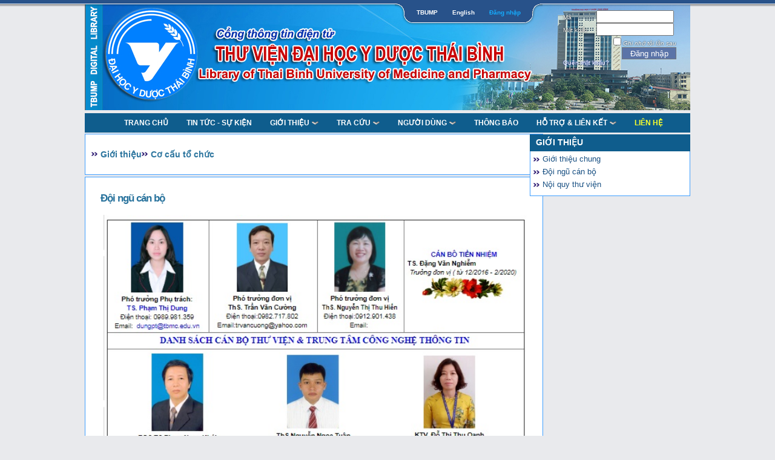

--- FILE ---
content_type: text/html; charset=utf-8
request_url: http://thuvien.tbump.edu.vn/ContentBrowser.aspx?amp%3Bamp%3Bamp%3Bamp%3Bamp%3Bamp%3Bamp%3Bamp%3Bamp%3Bamp%3Bamp%3Bamp%3Bamp%3Bamp%3Bamp%3Bamp%3Bcontentid=4062&amp%3Bamp%3Bamp%3Bamp%3Bamp%3Bamp%3Bamp%3Bamp%3Bcontentid=3058&amp%3Bamp%3Bamp%3Bamp%3Bamp%3Bamp%3Bamp%3Bcontentid=3060&amp%3Bamp%3Bamp%3Bamp%3Bamp%3Bamp%3Bcontentid=3062&amp%3Bamp%3Bamp%3Bamp%3Bamp%3Bcontentid=3060&amp%3Bamp%3Bamp%3Bamp%3Bcontentid=4065&amp%3Bamp%3Bamp%3Bcontentid=4065&amp%3Bamp%3Bcontentid=4065&amp%3Bcontentid=4065&catid=1400&contentid=12
body_size: 36029
content:

<!DOCTYPE html PUBLIC "-//W3C//DTD XHTML 1.0 Transitional//EN" "http://www.w3.org/TR/xhtml1/DTD/xhtml1-transitional.dtd">
<html xmlns="http://www.w3.org/1999/xhtml">
<head id="ctl00_Head1"><title>
	
        Thư Viện ĐH Y Dược Thái Bình
    
</title><link href="App_Themes/kipos.ico" rel="shortcut icon" type="image/x-icon" /><meta http-equiv="pragma" content="no-cache" /><meta content="MSHTML 6.00.6000.16640" name="GENERATOR" />
    <script src="js/jquery-1.7.1.min.js" type="text/javascript"></script>
    <script src="js/jsPopup.js" type="text/javascript"></script>

    

<link href="App_Themes/TBUMP/archive.css" type="text/css" rel="stylesheet" /><link href="App_Themes/TBUMP/boxes.css" type="text/css" rel="stylesheet" /><link href="App_Themes/TBUMP/ddlevelsmenu-base.css" type="text/css" rel="stylesheet" /><link href="App_Themes/TBUMP/ddlevelsmenu-sidebar.css" type="text/css" rel="stylesheet" /><link href="App_Themes/TBUMP/ddlevelsmenu-topbar.css" type="text/css" rel="stylesheet" /><link href="App_Themes/TBUMP/icon.css" type="text/css" rel="stylesheet" /><link href="App_Themes/TBUMP/jquery.tabs.css" type="text/css" rel="stylesheet" /><link href="App_Themes/TBUMP/main.css" type="text/css" rel="stylesheet" /><link href="App_Themes/TBUMP/menuaccordion.css" type="text/css" rel="stylesheet" /><link href="App_Themes/TBUMP/menubardropdown.css" type="text/css" rel="stylesheet" /><link href="App_Themes/TBUMP/menuflyout.css" type="text/css" rel="stylesheet" /><link href="App_Themes/TBUMP/menutree.css" type="text/css" rel="stylesheet" /><link href="App_Themes/TBUMP/WebParts.css" type="text/css" rel="stylesheet" /><link href="App_Themes/TBUMP/webwidget_scroller_amazon.css" type="text/css" rel="stylesheet" /><link href="App_Themes/TBUMP/XsltTemplates.css" type="text/css" rel="stylesheet" /><meta name="description" /><meta name="keywords" /><style type="text/css">
	.ctl00_WebPartZone0_0 { background-color:White;border-color:#CFD9DF;border-width:0px;border-style:Solid; }
	.ctl00_WebPartZone0_1 { background-color:White; }
	.ctl00_WebPartZone0_2 {  }
	.ctl00_BodyPlaceHolder_WebPartZone1_0 { background-color:White;border-color:#CFD9DF;border-width:0px;border-style:Solid; }
	.ctl00_BodyPlaceHolder_WebPartZone1_1 { background-color:White; }
	.ctl00_BodyPlaceHolder_WebPartZone1_2 {  }
	.ctl00_BodyPlaceHolder_WebPartZone2_0 { background-color:White;border-color:#CFD9DF;border-width:0px;border-style:Solid; }
	.ctl00_BodyPlaceHolder_WebPartZone2_1 { background-color:White; }
	.ctl00_BodyPlaceHolder_WebPartZone2_2 {  }

</style></head>
<body>
    <form name="aspnetForm" method="post" action="./ContentBrowser.aspx?amp%3bamp%3bamp%3bamp%3bamp%3bamp%3bamp%3bamp%3bamp%3bamp%3bamp%3bamp%3bamp%3bamp%3bamp%3bamp%3bcontentid=4062&amp;amp%3bamp%3bamp%3bamp%3bamp%3bamp%3bamp%3bamp%3bcontentid=3058&amp;amp%3bamp%3bamp%3bamp%3bamp%3bamp%3bamp%3bcontentid=3060&amp;amp%3bamp%3bamp%3bamp%3bamp%3bamp%3bcontentid=3062&amp;amp%3bamp%3bamp%3bamp%3bamp%3bcontentid=3060&amp;amp%3bamp%3bamp%3bamp%3bcontentid=4065&amp;amp%3bamp%3bamp%3bcontentid=4065&amp;amp%3bamp%3bcontentid=4065&amp;amp%3bcontentid=4065&amp;catid=1400&amp;contentid=12" onsubmit="javascript:return WebForm_OnSubmit();" id="aspnetForm">
<div>
<input type="hidden" name="__WPPS" id="__WPPS" value="s" />
<input type="hidden" name="__EVENTTARGET" id="__EVENTTARGET" value="" />
<input type="hidden" name="__EVENTARGUMENT" id="__EVENTARGUMENT" value="" />
<input type="hidden" name="__VIEWSTATE" id="__VIEWSTATE" value="/[base64]/[base64]/bW51aWQ9MTI0Jz5HaeG7m2kgdGhp4buHdSBjaHVuZzwvYT48L2xpPjxsaT48YSBocmVmPScvaW50cm9kdWN0aW9uLmFzcHg/[base64]/[base64]/[base64]/bW51aWQ9MTcnPkjhu5cgdHLhu6MgJiBsacOqbiBr4bq/[base64]/[base64]/[base64]/[base64]/QaWHNg3bSZ++kQqAjq2ZCyA==" />
</div>

<script type="text/javascript">
//<![CDATA[
var theForm = document.forms['aspnetForm'];
if (!theForm) {
    theForm = document.aspnetForm;
}
function __doPostBack(eventTarget, eventArgument) {
    if (!theForm.onsubmit || (theForm.onsubmit() != false)) {
        theForm.__EVENTTARGET.value = eventTarget;
        theForm.__EVENTARGUMENT.value = eventArgument;
        theForm.submit();
    }
}
//]]>
</script>


<script src="/WebResource.axd?d=QPU9NitVvkzGcrxGxVDIFml6d01zTeHTZj0bg8m93tJ8FZUA7bXqSsbxEDuc8XHstzQGlsCloXA0NLgSDI_y8cbh0TmscVClD6HM9BODot01&amp;t=638628476640000000" type="text/javascript"></script>


<script src="js/ddlevelsmenu.js" type="text/javascript"></script>
<script src="/ScriptResource.axd?d=zwIFxqYP6XAdMVThcICLUlEYvADNRPBKHzVCDv96mPjv8UaJFcHQ4zVtGfM2U9Hjvoh7iZbLtgLzpQUaS66YRXeGABJwk-ABBABuD9pIuNf8twYRT9oagoMwDksLDzJXdJvSzJ76VziOrxVEpAOwK1NOyGS1lEKTVY8XuIn7jQU1&amp;t=2750b2ff" type="text/javascript"></script>
<script src="/ScriptResource.axd?d=mRTU0gfBaNUDerM8fxYSQ3Z6cFxSjp_pyCeD9EqAg1FSUyz5ImJAIvy2g0wXIyn-MI_AQR86l9mRx_rpFYkJhWMw7uzbjCgc_gwtvBIHAsY27ywbdEBa1gm_gKFx95ZrtyGq1N3JnAxKF52FEZC3D4mXS9nR5SgArF10GwS3pksMhvT5o_J8TyOIgAe4PV3Z0&amp;t=2a9d95e3" type="text/javascript"></script>
<script type="text/javascript">
//<![CDATA[
if (typeof(Sys) === 'undefined') throw new Error('ASP.NET Ajax client-side framework failed to load.');
//]]>
</script>

<script src="/ScriptResource.axd?d=H8SRalWth-69wNNOWp2nLjmliEo2iy454EhvYK0skLY-bD6ZRY5-r5jYgSGxl8WPcpZWle_u2b_XvkQgmbKMoMMeAVKUg51YDecNGFkpwM_t1imQZ1iZHopURijorrXKDUOQvy89pEABprYZ4pUqKDE0lRBYffZ3kCPZC3UHuJjKCY07JuxrwcIBGwDH5OyJ0&amp;t=2a9d95e3" type="text/javascript"></script>
<script type="text/javascript">
//<![CDATA[
function WebForm_OnSubmit() {
if (typeof(ValidatorOnSubmit) == "function" && ValidatorOnSubmit() == false) return false;
return true;
}
//]]>
</script>

<div>

	<input type="hidden" name="__VIEWSTATEGENERATOR" id="__VIEWSTATEGENERATOR" value="97CBC780" />
	<input type="hidden" name="__EVENTVALIDATION" id="__EVENTVALIDATION" value="/wEdAAdnX2EHN2rRumAWEcXJIDxDIFjXJWDTKBvXotR7AP6OO806s16G3IFOul0goqWZQ+TxwWCQBTVGFAoV04BbDBXfqJUiH2q5/AFZuiZajLJJKgMhjfgY1ilelO9eiXlV1qTvp7qU4Pfi2BvPbI6oH0fEsFlKzKkaVNCTq54bLd+8I3GekjPuQU28caK//tx4DSI=" />
</div>
    <script src="js/wz_tooltip.js" type="text/javascript"></script>
    <script type="text/javascript">
//<![CDATA[
Sys.WebForms.PageRequestManager._initialize('ctl00$ScriptManager1', 'aspnetForm', [], [], [], 90, 'ctl00');
//]]>
</script>

    
    <div id="ctl00_divWpMan">
        


        <table width="100%" cellpadding="0" cellspacing="0" border="0">
            <tr>
                <td>
                    
                </td>
                <td>
                    
                </td>
            </tr>
        </table>
    </div>
    
    <div id="master-containter">



    <div class="banner">


        <div class="banner-top-tab">
            <ul class="tab-login">
                <li class="tab-left"></li>
                <li><a href="http://tbump.edu.vn/" style="color: White" target="_blank">TBUMP</a>
                </li>
                <li class="tab-sep"></li>
                <li><a href="">
                    <a id="ctl00_changeLanguage_link" href="javascript:__doPostBack(&#39;ctl00$changeLanguage_link&#39;,&#39;&#39;)" style="color:White;font-size:X-Small;">English</a></a> </li>
                <li class="tab-sep"></li>
                <li>
                    
                            <a href="UserRegistration.aspx?">Đăng nhập</a>

                </li>
                <li class="tab-right"></li>
            </ul>
        </div>

        <div id="banner-content">
            <div id="toplogin">
                
<!-- login form -->
<div id="ctl00_MiniUserLogin1_divLogin" class="mini-login">
    <table cellspacing="0" cellpadding="1" border="0" id="ctl00_MiniUserLogin1_Login1" style="border-collapse:collapse;">
	<tr>
		<td><table cellpadding="0" border="0" style="width:100%;">
			<tr>
				<td align="left" style="width:55px;"><label for="ctl00_MiniUserLogin1_Login1_UserName">Mã</label></td><td><input name="ctl00$MiniUserLogin1$Login1$UserName" type="text" id="ctl00_MiniUserLogin1_Login1_UserName" style="height:15px;width:120px;" /><span id="ctl00_MiniUserLogin1_Login1_UserNameRequired" title="User Name is required." style="color:Red;visibility:hidden;">*</span></td>
			</tr><tr>
				<td align="left" style="width:55px;"><label for="ctl00_MiniUserLogin1_Login1_Password">Mật khẩu</label></td><td><input name="ctl00$MiniUserLogin1$Login1$Password" type="password" id="ctl00_MiniUserLogin1_Login1_Password" style="height:15px;width:120px;" /><span id="ctl00_MiniUserLogin1_Login1_PasswordRequired" title="Password is required." style="color:Red;visibility:hidden;">*</span></td>
			</tr><tr>
				<td align="right" colspan="2" style="font-style:italic;"><input id="ctl00_MiniUserLogin1_Login1_RememberMe" type="checkbox" name="ctl00$MiniUserLogin1$Login1$RememberMe" /><label for="ctl00_MiniUserLogin1_Login1_RememberMe">Ghi nhớ tôi lần sau</label></td>
			</tr><tr>
				<td align="right" colspan="2"><input type="submit" name="ctl00$MiniUserLogin1$Login1$LoginButton" value="Đăng nhập" onclick="javascript:WebForm_DoPostBackWithOptions(new WebForm_PostBackOptions(&quot;ctl00$MiniUserLogin1$Login1$LoginButton&quot;, &quot;&quot;, true, &quot;ctl00$MiniUserLogin1$Login1&quot;, &quot;&quot;, false, false))" id="ctl00_MiniUserLogin1_Login1_LoginButton" style="background-color:#5B74A8;border-width:1px;border-style:Solid;height:20px;width:90px;" /></td>
			</tr>
		</table></td>
	</tr>
</table>
    <a id="ctl00_MiniUserLogin1_linkPasswordRecovery" href="javascript:__doPostBack(&#39;ctl00$MiniUserLogin1$linkPasswordRecovery&#39;,&#39;&#39;)">Quên mật khẩu?</a>
</div>
<!--UserInfo-->

<!--ChangePassword-->

<!--RecoveryPassword-->

<!-- / login form -->

            </div>
        </div>
    </div>

        <div id="menubar">
            <table cellspacing="0" cellpadding="0" border="0" id="ctl00_WebPartZone0" style="background-color:Transparent;height:100%;width:100%;">
	<tr>
		<td style="height:100%;"><table cellspacing="0" cellpadding="0" border="0" style="width:100%;height:100%;">
			<tr>
				<td><table class="ctl00_WebPartZone0_1" cellspacing="0" cellpadding="2" border="0" style="width:100%;">
					<tr>
						<td class="NoPaddingAndTransparent" cellspacing="0" cellpadding="0" style="background-color:White;border-color:#81AAF2;border-width:0px;border-style:Solid;width:100%;border-collapse:collapse;padding:5px;"><div id="MenubarDropdown1" class="mattblackmenu" style="display: block;"><ul><li><a  class="menuitem" href='http://thuvien.tbump.edu.vn/'>TRANG CHỦ</a></li><li><a  class="menuitem" href='/news.aspx?mnuid=2810'>Tin tức - Sự kiện</a></li><li><a rel="rel12" href='/contentnavigator.aspx?catid=1000'>Giới thiệu</a></li><div class="ddsubmenustyle" style="z-index: 2000; left: 0px; top: 0px; visibility: hidden;"><ul id="rel12" style="visibility: hidden;"><li><a href='/introduction.aspx?mnuid=124'>Giới thiệu chung</a></li><li><a href='/introduction.aspx?mnuid=121'>Tổ chức nhân sự</a></li><li><a href='/introduction.aspx?mnuid=123'>Nội quy thư viện</a></li></ul></div><li><a rel="rel124" href='/opac/default.aspx?mnuid=14'>TRA CỨU</a></li><div class="ddsubmenustyle" style="z-index: 2000; left: 0px; top: 0px; visibility: hidden;"><ul id="rel124" style="visibility: hidden;"><li><a href='http://117.6.3.6/vilasweb'>Tài liệu in</a></li><li><a href='/opac/default.aspx?mnuid=142'>Tài liệu số</a></li></ul></div><li><a rel="rel121" href='/userregistration.aspx?mnuid=15'>NGƯỜI DÙNG</a></li><div class="ddsubmenustyle" style="z-index: 2000; left: 0px; top: 0px; visibility: hidden;"><ul id="rel121" style="visibility: hidden;"><li><a href='/userregistration.aspx?mnuid=151'>Đăng nhập</a></li><li><a href='/patron/default.aspx?mnuid=152'> Thông tin độc giả</a></li></ul></div><li><a  class="menuitem" href='/news.aspx?mnuid=19'>Thông báo</a></li><li><a rel="rel14" href='/introduction.aspx?mnuid=17'>Hỗ trợ & liên kết</a></li><div class="ddsubmenustyle" style="z-index: 2000; left: 0px; top: 0px; visibility: hidden;"><ul id="rel14" style="visibility: hidden;"><li><a href='/sendrequest.aspx?mnuid=171'>Gửi yêu cầu</a></li><li><a href='/introduction.aspx?mnuid=172'>Hướng dẫn tra cứu</a></li></ul></div><li><a  class="menuitem" style="color: #f7fe2e" href='/introduction.aspx?mnuid=18'>Liên Hệ</a></li></ul></div>

</td>
					</tr>
				</table></td>
			</tr><tr>
				<td style="padding:0;height:100%;"></td>
			</tr>
		</table></td>
	</tr>
</table>
        </div>

        <div id="main-container">
            
        <div id="news-left">
	       <table cellspacing="0" cellpadding="0" border="0" id="ctl00_BodyPlaceHolder_WebPartZone1" style="background-color:Transparent;height:100%;width:100%;">
	<tr>
		<td style="height:100%;"><table cellspacing="0" cellpadding="0" border="0" style="width:100%;height:100%;">
			<tr>
				<td><table class="ctl00_BodyPlaceHolder_WebPartZone1_1" cellspacing="0" cellpadding="2" border="0" style="width:100%;">
					<tr>
						<td class="NoPaddingAndTransparent" cellspacing="0" cellpadding="0" style="background-color:White;border-color:#81AAF2;border-width:0px;border-style:Solid;width:100%;border-collapse:collapse;padding:5px;"><div id="default-box"><div class="t"><div class="t"><div class="t"></div></div></div><div class="m"><div class="clearfix">
<span class='icon-navigator-start navigator-text'><a href='contentnavigator.aspx?amp;amp;amp;amp;amp;amp;amp;amp;amp;amp;amp;amp;amp;amp;amp;amp;contentid=4062&amp;amp;amp;amp;amp;amp;amp;amp;contentid=3058&amp;amp;amp;amp;amp;amp;amp;contentid=3060&amp;amp;amp;amp;amp;amp;contentid=3062&amp;amp;amp;amp;amp;contentid=3060&amp;amp;amp;amp;contentid=4065&amp;amp;amp;contentid=4065&amp;amp;contentid=4065&amp;contentid=4065&catid=1000'>Giới thiệu</a></span><span class='icon-navigator-separator navigator-text'><a href='contentnavigator.aspx?amp;amp;amp;amp;amp;amp;amp;amp;amp;amp;amp;amp;amp;amp;amp;amp;contentid=4062&amp;amp;amp;amp;amp;amp;amp;amp;contentid=3058&amp;amp;amp;amp;amp;amp;amp;contentid=3060&amp;amp;amp;amp;amp;amp;contentid=3062&amp;amp;amp;amp;amp;contentid=3060&amp;amp;amp;amp;contentid=4065&amp;amp;amp;contentid=4065&amp;amp;contentid=4065&amp;contentid=4065&catid=1300'>Cơ cấu tổ chức</a></span>
</div><div class="clr"></div></div><div class="b"><div class="b"><div class="b"></div></div></div></div>
<br style="line-height:3px" />
<div id="default-box"><div class="t"><div class="t"><div class="t"></div></div></div><div class="m"><div class="clearfix">
<div class="content-container"><div class="content-title">Đội ngũ cán bộ</div><div class="content-body"><p style="text-align:center"><img alt="" src="http://thuvien.tbump.edu.vn/KIPOSDATA0/KIPOSSysWebFiles/images/anh.jpg" style="height:779px; width:700px" /></p>
</div></div>
</div><div class="clr"></div></div><div class="b"><div class="b"><div class="b"></div></div></div></div>
<br style="line-height:3px" />
<div id="default-box"><div class="t"><div class="t"><div class="t"></div></div></div><div class="m"><div class="clearfix">

</div><div class="clr"></div></div><div class="b"><div class="b"><div class="b"></div></div></div></div>
                            

</td>
					</tr>
				</table></td>
			</tr><tr>
				<td><table class="ctl00_BodyPlaceHolder_WebPartZone1_1" cellspacing="0" cellpadding="2" border="0" style="width:100%;">
					<tr>
						<td class="NoPaddingAndTransparent" cellspacing="0" cellpadding="0" style="background-color:White;border-color:#81AAF2;border-width:0px;border-style:Solid;width:100%;border-collapse:collapse;padding:5px;"><div id="hdc-element-box"><div class="t"><div class="t"><div class="t"></div></div></div><div class="m"><div class="clearfix">
<span class='icon-navigator-start navigator-text'><a href='contentnavigator.aspx?amp;amp;amp;amp;amp;amp;amp;amp;amp;amp;amp;amp;amp;amp;amp;amp;contentid=4062&amp;amp;amp;amp;amp;amp;amp;amp;contentid=3058&amp;amp;amp;amp;amp;amp;amp;contentid=3060&amp;amp;amp;amp;amp;amp;contentid=3062&amp;amp;amp;amp;amp;contentid=3060&amp;amp;amp;amp;contentid=4065&amp;amp;amp;contentid=4065&amp;amp;contentid=4065&amp;contentid=4065&catid=1000'>Giới thiệu</a></span><span class='icon-navigator-separator navigator-text'><a href='contentnavigator.aspx?amp;amp;amp;amp;amp;amp;amp;amp;amp;amp;amp;amp;amp;amp;amp;amp;contentid=4062&amp;amp;amp;amp;amp;amp;amp;amp;contentid=3058&amp;amp;amp;amp;amp;amp;amp;contentid=3060&amp;amp;amp;amp;amp;amp;contentid=3062&amp;amp;amp;amp;amp;contentid=3060&amp;amp;amp;amp;contentid=4065&amp;amp;amp;contentid=4065&amp;amp;contentid=4065&amp;contentid=4065&catid=1300'>Cơ cấu tổ chức</a></span>
</div><div class="clr"></div></div><div class="b"><div class="b"><div class="b"></div></div></div></div>
<br style="line-height:3px" />
<div id="hdc-element-box"><div class="t"><div class="t"><div class="t"></div></div></div><div class="m"><div class="clearfix">
<div class="content-container"><div class="content-title">Đội ngũ cán bộ</div><div class="content-body"><p style="text-align:center"><img alt="" src="http://thuvien.tbump.edu.vn/KIPOSDATA0/KIPOSSysWebFiles/images/anh.jpg" style="height:779px; width:700px" /></p>
</div></div>
</div><div class="clr"></div></div><div class="b"><div class="b"><div class="b"></div></div></div></div>
<br style="line-height:3px" />
<div id="hdc-element-box"><div class="t"><div class="t"><div class="t"></div></div></div><div class="m"><div class="clearfix">

</div><div class="clr"></div></div><div class="b"><div class="b"><div class="b"></div></div></div></div>
                            

</td>
					</tr>
				</table></td>
			</tr><tr>
				<td style="padding:0;height:100%;"></td>
			</tr>
		</table></td>
	</tr>
</table>
       </div>
        <div id="news-right">
	       <table cellspacing="0" cellpadding="0" border="0" id="ctl00_BodyPlaceHolder_WebPartZone2" style="background-color:Transparent;height:100%;width:100%;">
	<tr>
		<td style="height:100%;"><table cellspacing="0" cellpadding="0" border="0" style="width:100%;height:100%;">
			<tr>
				<td><table class="ctl00_BodyPlaceHolder_WebPartZone2_1" cellspacing="0" cellpadding="2" border="0" style="width:100%;">
					<tr>
						<td class="NoPaddingAndTransparent" cellspacing="0" cellpadding="0" style="background-color:White;border-color:#81AAF2;border-width:0px;border-style:Solid;width:100%;border-collapse:collapse;padding:5px;"><div id="default-title-box"><div class="t"><div class="t"><div class="t"></div></div></div><div class="title"><a href="contentnavigator.aspx?catid=1000">Giới thiệu</a></div><div class="m"><div class="clearfix">
<div class="content-list-folder"><span class="icon-point"><A class="title" href="http://thuvien.tbump.edu.vn/ContentBrowser.aspx?amp%3Bamp%3Bamp%3Bamp%3Bamp%3Bamp%3Bamp%3Bamp%3Bamp%3Bamp%3Bamp%3Bamp%3Bamp%3Bamp%3Bamp%3Bamp%3Bamp%3Bamp%3Bamp%3Bamp%3Bamp%3Bcontentid=3058&amp;amp%3Bamp%3Bamp%3Bcontentid=4062&amp;amp%3Bamp%3Bcontentid=3061&amp;amp%3Bcontentid=3059&amp;catid=1300&amp;contentid=7">Giới thiệu chung</A></span></div><div class="content-list-folder"><span class="icon-point"><A class="title" href="http://thuvien.tbump.edu.vn/ContentBrowser.aspx?amp%3Bamp%3Bamp%3Bamp%3Bamp%3Bamp%3Bamp%3Bamp%3Bamp%3Bamp%3Bamp%3Bamp%3Bamp%3Bamp%3Bamp%3Bamp%3Bamp%3Bamp%3Bamp%3Bamp%3Bamp%3Bcontentid=3058&amp;amp%3Bamp%3Bamp%3Bcontentid=4062&amp;amp%3Bamp%3Bcontentid=3061&amp;amp%3Bcontentid=3059&amp;catid=1300&amp;contentid=12">Đội ngũ cán bộ</A></span></div><div class="content-list-folder"><span class="icon-point"><A class="title" href="http://thuvien.tbump.edu.vn/ContentBrowser.aspx?amp%3Bamp%3Bamp%3Bamp%3Bamp%3Bamp%3Bamp%3Bamp%3Bamp%3Bamp%3Bamp%3Bamp%3Bamp%3Bamp%3Bamp%3Bamp%3Bamp%3Bamp%3Bamp%3Bamp%3Bamp%3Bcontentid=3058&amp;amp%3Bamp%3Bamp%3Bcontentid=4062&amp;amp%3Bamp%3Bcontentid=3061&amp;amp%3Bcontentid=3059&amp;catid=1300&amp;contentid=9">Nội quy thư viện</A></span></div>
</div><div class="clr"></div></div><div class="b"><div class="b"><div class="b"></div></div></div></div>
</td>
					</tr>
				</table></td>
			</tr><tr>
				<td style="padding:0;height:100%;"></td>
			</tr>
		</table></td>
	</tr>
</table>
        </div>

            <div class="clear"></div>
        </div>
        <div id="footer">
            <div class="w-footer">
                <div id="bottom-logo">
                    <a href="http://thuvien.ntu.edu.vn" target="_blank"></a>
                </div>
                <div id="org-info">
                    <ul>
                        <li>
                            THƯ VIỆN ĐẠI HỌC Y DƯỢC THÁI BÌNH</li>
                        <li>
                            Địa chỉ: 373 Lý Bôn, TP. Thái Bình, tỉnh Thái Bình</li>
                        <li>
                            Điện thoại: 036. 3 643 795</li>
                        <li>
                            Email:thuviendhydtb@gmail.com</li>
                    </ul>
                </div>
                <div id="website-info">
                    
    <ul>
        <li> Hôm nay:22 Tháng Giêng 2026</li>
        <li>Người dùng online: 246</li>
        <li> Tháng này :246514</li>
        <li>Tổng lượt truy cập:9301804</li>
    </ul>


                </div>
                <div id="kipos-logo">
                    <a href="http://www.hiendai.com.vn" target="_blank" onmouseover="Tip('Power by ®KIPOS 3.5',FONTCOLOR, '#FFFFFF',BGCOLOR , '#28528A', HEIGHT,10, WIDTH, 150)"
                        onmouseout="UnTip()">
                    </a>
                </div>
            </div>
        </div>
    </div>
    
<script type="text/javascript">
//<![CDATA[
var Page_Validators =  new Array(document.getElementById("ctl00_MiniUserLogin1_Login1_UserNameRequired"), document.getElementById("ctl00_MiniUserLogin1_Login1_PasswordRequired"));
//]]>
</script>

<script type="text/javascript">
//<![CDATA[
var ctl00_MiniUserLogin1_Login1_UserNameRequired = document.all ? document.all["ctl00_MiniUserLogin1_Login1_UserNameRequired"] : document.getElementById("ctl00_MiniUserLogin1_Login1_UserNameRequired");
ctl00_MiniUserLogin1_Login1_UserNameRequired.controltovalidate = "ctl00_MiniUserLogin1_Login1_UserName";
ctl00_MiniUserLogin1_Login1_UserNameRequired.errormessage = "User Name is required.";
ctl00_MiniUserLogin1_Login1_UserNameRequired.validationGroup = "ctl00$MiniUserLogin1$Login1";
ctl00_MiniUserLogin1_Login1_UserNameRequired.evaluationfunction = "RequiredFieldValidatorEvaluateIsValid";
ctl00_MiniUserLogin1_Login1_UserNameRequired.initialvalue = "";
var ctl00_MiniUserLogin1_Login1_PasswordRequired = document.all ? document.all["ctl00_MiniUserLogin1_Login1_PasswordRequired"] : document.getElementById("ctl00_MiniUserLogin1_Login1_PasswordRequired");
ctl00_MiniUserLogin1_Login1_PasswordRequired.controltovalidate = "ctl00_MiniUserLogin1_Login1_Password";
ctl00_MiniUserLogin1_Login1_PasswordRequired.errormessage = "Password is required.";
ctl00_MiniUserLogin1_Login1_PasswordRequired.validationGroup = "ctl00$MiniUserLogin1$Login1";
ctl00_MiniUserLogin1_Login1_PasswordRequired.evaluationfunction = "RequiredFieldValidatorEvaluateIsValid";
ctl00_MiniUserLogin1_Login1_PasswordRequired.initialvalue = "";
//]]>
</script>

<script type="text/javascript">ddlevelsmenu.setup("MenubarDropdown1", "topbar")</script>
<script type="text/javascript">
//<![CDATA[
var __wpmExportWarning='This Web Part Page has been personalized. As a result, one or more Web Part properties may contain confidential information. Make sure the properties contain information that is safe for others to read. After exporting this Web Part, view properties in the Web Part description file (.WebPart) by using a text editor such as Microsoft Notepad.';var __wpmCloseProviderWarning='You are about to close this Web Part.  It is currently providing data to other Web Parts, and these connections will be deleted if this Web Part is closed.  To close this Web Part, click OK.  To keep this Web Part, click Cancel.';var __wpmDeleteWarning='You are about to permanently delete this Web Part.  Are you sure you want to do this?  To delete this Web Part, click OK.  To keep this Web Part, click Cancel.';
var Page_ValidationActive = false;
if (typeof(ValidatorOnLoad) == "function") {
    ValidatorOnLoad();
}

function ValidatorOnSubmit() {
    if (Page_ValidationActive) {
        return ValidatorCommonOnSubmit();
    }
    else {
        return true;
    }
}
        
document.getElementById('ctl00_MiniUserLogin1_Login1_UserNameRequired').dispose = function() {
    Array.remove(Page_Validators, document.getElementById('ctl00_MiniUserLogin1_Login1_UserNameRequired'));
}

document.getElementById('ctl00_MiniUserLogin1_Login1_PasswordRequired').dispose = function() {
    Array.remove(Page_Validators, document.getElementById('ctl00_MiniUserLogin1_Login1_PasswordRequired'));
}
//]]>
</script>
</form>
</body>
</html>


--- FILE ---
content_type: text/css
request_url: http://thuvien.tbump.edu.vn/App_Themes/TBUMP/archive.css
body_size: 6034
content:

#archive-left
{
    background-color: transparent;
    clear: left;
    float: left;
    margin:0 auto;
    position: relative;
    text-align: left;
    width: 219px;
}

/*content with left_nav: landing page form */
#archive-right {
    clear: right;
    float: right;
    margin: 0 auto;
    width: 779px;
}
#archive-right a:link {
color: #036;
text-decoration: underline;
}
#archive-right a:visited {
color: #609;
}
#archive-right a:focus,a:hover,a:active {
color: #36c;
text-decoration: underline;
}

#archive-right form input.ibox {
	width: 490px;
	margin: 1px 5px 3px 0px;
	padding: 3px 5px;
	font: 1em Arial, Helvetica, sans-serif;
	color: #333;
	border: 1px solid #999;
}
#archive-right form select.ead {
	margin: 0px 15px 0px 0px;
	padding: 2px 0px 2px 3px;
	font: 1em Arial, Helvetica, sans-serif;
	color: #333;
}
#archive-right form select.type2 {
	margin-top: 5px;  /* added when box 2 suppressed */
	margin-bottom: 3px;
	vertical-align: bottom;
}
#archive-right form .radio {
	margin: 0px;
	padding: 0px;
	color: #333;
	vertical-align: bottom;
	display: block;
}
#archive-right form .radio label {
	margin-right: 20px;
}
#archive-right  form .radio label.alt {
	margin-right: 30px;
}
#archive-right form .text {
	margin: 0px;
	padding-right: 10px;
}

#archive-right span.black {
	color: #000;
}
#archive-right span.link {
	color: #036;
}
#archive-right span.alert {
	color: #900;
}
button.primary {
	border: 1px solid #000;
}
/*content with left_nav: landing page browse list */
.ead-browse-list {
	text-align: center;
}
.ead-browse-list li {
	display: inline-block;
	width: 26%;
	text-align: left;
}
.ead-browse-list li {
	*display: inline;
}

/* /*content with left_nav: browse and source pages; removed archive-right .results */
#archive-right .browse {
	margin: 0px;
	overflow: hidden;
}

#archive-right h2.alpha, #archive-right h3.alpha {
	font-size: 1.1em;
	color: #333;
}

#archive-right ul.eadlist{
	clear: both; 
	margin: 0px 0px 5px 0px;
	padding: 0px;
	background: none;
	border-top: 1px solid #ddd;
	list-style: none;
}
#archive-right ul.eadlist li {
	clear: both; 
	margin: 0px;
	padding: 5px 0px;
	background: none;
	border-bottom: 1px solid #ddd;
	overflow: hidden; 
}
#archive-right ul.eadlist li.alt {
	background-color: #eee;
}
#archive-right ul.eadlist em { 
	display: block;
	padding: 0px 5px;
	font-style: normal;
}

/* removed subnav2 */
#archive-right .subnav, #archive-right .subnav-bot {
	margin: 10px 0px 15px 0px;
	padding: 0px;
	border: 1px solid #ddd;
	text-align: center;
	overflow: hidden;
}
#archive-right .subnav-bot {
	margin: 15px 0px 5px 0px;
}
#archive-right .subnav ul, #archive-right .subnav-bot ul {
	clear: both;
	margin: 0px;
	padding: 0px;
	list-style: none outside none;
}
#archive-right .subnav li, #archive-right .subnav-bot li  {
	clear: both;
	padding: 5px 5px 3px 05px;
	background: none;
	display: block;
}
#archive-right .subnav a, #archive-right .subnav-bot a {
	padding: 0px 7px;
	border-right: 1px solid #ccc;
	font-size: 1em;
	text-decoration: underline;
}
#main-nav {
    background-color: #eff6fd;
    border: 1px solid #d4e9ff;
    color: #666;
    margin-bottom: 1.25em;
    padding: 9px;
}
/* adds off and lastoff to subnav and to default main-nav */
#archive-right .subnav a.off, #archive-right .subnav a.lastoff, #archive-right .subnav-bot a.off, #archive-right .subnav-bot a.lastoff, #main-nav a.off, #main-nav a.lastoff { 
	text-decoration: none;
	color: #666;
	cursor: text;
}
#archive-right .subnav a.last, #archive-right .subnav a.lastoff, #archive-right .subnav-bot a.last, #archive-right .subnav-bot a.lastoff, #archive-right .main-nav1 a.last, #archive-right .main-nav1 a.lastoff {
	border-right: none;
}

/*contents with left nav: search results */
#archive-right .searchnav-top {
	margin: 23px 0px 20px 0px;  /* share tool not used on search results */
	padding: 5px 10px 10px 10px;
	background-color: #eff6fd;
	border: 1px solid #d4e9ff;
	line-height: 1em;
	overflow: hidden;
}
#archive-right .searchnav-bot {
	clear: both;
	padding: 7px 10px;
	background-color: #eff6fd;
	border: 1px solid #d4e9ff;
	line-height: 1em;
	overflow: hidden;
}
#archive-right p.infonav {
	margin: 0px;
	padding: 5px 0px;
	color: #595959;
	line-height: 1em;
	overflow: hidden;
}
#archive-right p.pagenav {
	float: right; 
	margin: 0px;
	padding: 0px;
	line-height: 1em;
	overflow: hidden;
}
.pagenav a, .pagenav span {
	float: left;
	margin: 0px;
	padding: 0px 3px;
	display: block;
}
.pagenav a {
	text-decoration: underline;
	overflow: hidden;
}
.pagenav a:hover, .pagenav a:active {
	text-decoration: none;
}
.pagenav span.prev, .pagenav a.prev {
	border-left: none;
	font-weight: bold;
}
.pagenav span.current {
	margin: 0px;
	padding: 0px 3px;
	color: #595959;
}
.pagenav span.next, .pagenav a.next
{
	padding: 0px 0px 0px 7px;
	font-weight: bold;
}

#ead-allresults { 
	margin: 0px;
	padding: 0px 10px 0px 0px;
	overflow: hidden;
}
#archive-right ul, ol 
{
    margin: 0 0 1.25em 0; 
    padding-left: 2.5em;
}
#archive-right ol.searchresults h2 {
	margin: 0px 0px 3px 0px;
	padding: 0px;
	font-size: 1em;
}
#archive-right ol.searchresults h2 a {
	font-weight: bold;
}
#archive-right ol.searchresults h3 {
	margin: 0px 0px 5px 0px;
	padding: 0px;
	color: #595959;
	font: bold 1em Arial, Helvetica, sans-serif; 
} 
#archive-right ol.searchresults li {
	margin: 0px 0px 20px 0px;
	background-image: none;
	font-weight: bold;
}
#archive-right ol.searchresults p {
	margin: 0px 0px 10px 0px;
	padding: 0px;
	font: normal 1em Arial, Helvetica, sans-serif; 
}
#archive-right ol.searchresults p.abstract, ol.searchresults div.note {
	margin-bottom: 7px;
	padding: 5px;
	background-color: #f5f5f5;
	color: #666;
} 
#archive-right ol.searchresults div.note p {
	margin: 0px;
	color: #666;
}


--- FILE ---
content_type: text/css
request_url: http://thuvien.tbump.edu.vn/App_Themes/TBUMP/boxes.css
body_size: 14057
content:
/*hdc-silver-gradient-title-box title box */
div#hdc-silver-gradient-title-box
{
	 position:relative;	

}
div#hdc-silver-gradient-title-box div.title
{
  position: absolute; left: 13px; top: 11px; 
  font: bold 14px Tahoma,arial;
  color:#505050;
  z-index:auto;
  text-transform:uppercase;
}
div#hdc-silver-gradient-title-box div.t
{  
  height: 38px;
  padding: 0;
  margin: 0;
  overflow:visible;
}
div#hdc-silver-gradient-title-box div.b
{
  height: 6px;
  padding: 0;
  overflow:visible;
}
div#hdc-silver-gradient-title-box div.m 
{	
  position :relative;
  padding: 5px;
  border-left: 1px solid #e3e3e3;
  border-right: 1px solid #e3e3e3;
  background-color:#ffffff;
  margin:0px;
}

div#hdc-silver-gradient-title-box div.t 
{
	  margin-left :7px;
	  margin-right:7px;
	  background: url(images/boxs/hdc-silver-gradient-title-box-top-middle.png) 0 0 repeat-x;
	  
}

div#hdc-silver-gradient-title-box div.t div.t 
{
   margin-right :-7px;
   background: url(images/boxs/hdc-silver-gradient-title-box-top-right.png) 100% 0  no-repeat;
}

div#hdc-silver-gradient-title-box div.t div.t div.t 
{
   margin-left  :-14px;
   background: url(images/boxs/hdc-silver-gradient-title-box-top-left.png) 0 100% no-repeat;
   margin-top:5px;
}

div#hdc-silver-gradient-title-box div.b 
{
	margin-left:6px;
	margin-right:6px;
  	background: url(images/boxs/hdc-silver-gradient-title-box-bottom-middle.png) 0 100% repeat-x;
}

div#hdc-silver-gradient-title-box div.b div.b 
{
	margin-right:-6px;
   background: url(images/boxs/hdc-silver-gradient-title-box-bottom-right.png) 100% 0 no-repeat;
}

div#hdc-silver-gradient-title-box div.b div.b div.b
{
	margin-left: -12px;
	background: url(images/boxs/hdc-silver-gradient-title-box-bottom-left.png) no-repeat 0 0;
}


/*hdc-element-box
*/
div#hdc-element-box div.t
{  
  height: 6px;
  padding: 0;
  margin: 0;
  background: #ffffff;
  overflow:visible;
}
div#hdc-element-box div.b
{
  height: 6px;
  padding: 0;
  overflow:visible;
}
div#hdc-element-box div.m 
{	
  position :relative;
  padding: 15px;
  border-left: 1px solid #e3e3e3;
  border-right: 1px solid #e3e3e3;
  background-color:#ffffff;
  margin-left:0px;
  margin-right:0px;
  
}

div#hdc-element-box div.t 
{
  margin-left :6px;
  margin-right:6px;
  background: url(images/boxs/hdc-element-box_top_border.png) 0 0 repeat-x;
}

div#hdc-element-box div.t div.t 
{
  margin-right :-6px;
   background: url(images/boxs/hdc-element-box_crn_tr_light.png) 100% 100%  no-repeat;
}

div#hdc-element-box div.t div.t div.t 
{
   margin-left  :-12px;
   background: url(images/boxs/hdc-element-box_crn_tl_light.png) 0 100% no-repeat;
   margin-top:1px;
}

div#hdc-element-box div.b 
{
	margin-left:7px;
	margin-right:4px;
  background: url(images/boxs/hdc-element-box_bottom_border.png) 0 100% repeat-x;
}

div#hdc-element-box div.b div.b 
{
	margin-right:-4px;
	margin-left:8px;
   background: url(images/boxs/hdc-element-box_crn_br_light.png) 100% 100% no-repeat;
}

div#hdc-element-box div.b div.b div.b
{
	margin-left: -14px;
	background: url(images/boxs/hdc-element-box_crn_bl_light.png) no-repeat 0 0;
}




/*top darkblue-title-box title box */
div#navyblue-title-box 
{
	 position:relative;	
}
div#navyblue-title-box div.title
{
  position: absolute; 
  left: 35px; 
  top: 15px; 
  font: bold 14px Tahoma,arial;
  color:White;
  z-index:auto;
}

div#navyblue-title-box div.title a
{
	color: #ffffff;
	text-decoration: none;
}

div#navyblue-title-box div.t
{  
  height: 36px;
  padding: 0;
  margin: 0;
  overflow:visible;
}
div#navyblue-title-box div.b
{
  height: 6px;
  padding: 0;
  overflow:visible;
}
div#navyblue-title-box div.m 
{	
  position :relative;
  padding: 6px 6px 10px 10px;
  margin:0px;
  border-left: 1px solid #cbcbcb;
  border-right: 1px solid #cbcbcb;
    background: #ffffff;
}

div#navyblue-title-box div.t 
{
  margin-left :7px;
  margin-right:7px;
  background: url(images/boxs/navyblue-title-top-midle.png) 0 0 repeat-x;
  height:40px;
}

div#navyblue-title-box div.t div.t 
{
  margin-right :-7px;
   background: url(images/boxs/navyblue-title-top-right.png) 100% 0  no-repeat;
   background-position:right 0px;
}

div#navyblue-title-box div.t div.t div.t 
{
   margin-left  :-14px;
   background: url(images/boxs/navyblue-title-top-left.png);  
   background-repeat:no-repeat;
   background-position:left 0px;
   margin-top:5px;
}

div#navyblue-title-box div.b 
{
	margin-left:6px;
	margin-right:6px;
  background: white url(images/boxs/blue_ribbon_bottom_middle.png) 0 100% repeat-x;
}

div#navyblue-title-box div.b div.b 
{
	margin-right:-6px;
   background: url(images/boxs/blue_ribbon_bottom_right.png) 100% 0 no-repeat;
}

div#navyblue-title-box div.b div.b div.b 
{
	margin-left:-12px;
   background: url(images/boxs/blue_ribbon_bottom_left.png) 0 0 no-repeat;

}


/*top default-title-box title box */
div#default-title-box 
{
	 position:relative;	
}
div#default-title-box div.title
{
  position: absolute; 
  left: 10px; 
  top: 5px; 
  font: bold 14px arial;
  color:#FFFFFF;
  z-index:auto;
  text-transform:uppercase;
  font-weight:bold;
}

div#default-title-box div.title a
{
	color: #FFFFFF;
	text-decoration: none;
	font-weight:bold;
}

div#default-title-box div.t
{  
  height: 36px;
  padding: 0;
  margin: 0;
  overflow:visible;
}
div#default-title-box div.b
{
  height: 5px;
  padding: 0;
  overflow:visible;
}
div#default-title-box div.m 
{	
  position :relative;
  padding: 5px 5px 5px 5px;
  margin:0px;  
  /*background: url("images/boxs/blue_gradient_background.jpg") repeat-x scroll left top #FFFFFF;*/
      /* fallback (Opera) */
    background: #ffffff;
    border-bottom:1px solid #3F9EFF;
    border-left:1px solid #3F9EFF;
    border-right:1px solid #3F9EFF;
}

div#default-title-box div.t 
{    
    
  background:#0F5D8D;
  height:28px;
  /*border-bottom:1px solid #006CB5;*/
  border-bottom:0px solid #FFFFFF;
  margin-top:1px;
}

div#default-title-box div.t div.t 
{
  
   background-position:right 0px;
}

div#default-title-box div.t div.t div.t 
{   
   background-repeat:no-repeat;
   background-position:left 0px;   
}

div#default-title-box div.b 
{

}

div#default-title-box div.b div.b 
{
	 
}

div#default-title-box div.b div.b div.b 
{
	
}


/* Default-box */
div#default-box div.t
{
  height: 5px;
  padding: 0;
  margin: 0;
  overflow: hidden;
}
div#default-box div.b
{
  height: 5px;
  padding: 0;
  margin: 0;
  overflow: hidden;
}
div#default-box div.m 
{  
  padding: 15px 10px 15px 10px;
  background: #ffffff;
}

div#default-box{
  background: #FFFFFF;
  border: 1px solid #3F9EFF;
}

div#default-box div.t {
  background: #FFFFFF 0 0 repeat-x;
}

div#default-box div.t div.t {
   background: #FFFFFF 100% 0 no-repeat;
}

div#default-box div.t div.t div.t {
   background: #FFFFFF 0 0 no-repeat;
}

div#default-box div.b {
  background: #FFFFFF 0 100% repeat-x;
}

div#default-box div.b div.b {
   background: #FFFFFF 100% 0 no-repeat;
}

div#default-box div.b div.b div.b {
   background: #FFFFFF 0 0 no-repeat;
}



/*top h260-title-box title box */
div#h260-title-box 
{
     margin-top:2px;
	 position:relative;	
	 border:1px solid gainsboro;
	 /*border-radius: 3px;*/
     background: #ffffff;
}
div#h260-title-box div.t
{  
  height: 36px;
  padding: 0;
  margin: 0;
  overflow:visible;
}
div#h260-title-box div.t 
{        
  /*background:#eeeeee;*/
  height:28px;
  border-bottom:1px solid gainsboro;
  margin-top:1px;
}
div#h260-title-box div.t div.t 
{
  
   background-position:right 0px;
}
div#h260-title-box div.t div.t div.t 
{   
   background-repeat:no-repeat;
   background-position:left 0px;      
}
div#h260-title-box div.title
{
  position: absolute; 
  left: 10px; 
  top: 7px; 
  font: bold 13px arial;
  color:#4a4a4a;
  z-index:auto;
  text-transform:uppercase;
  font-weight:bold;
}

div#h260-title-box div.title a
{
	color: #2a6496;    
	text-decoration: none;
	font-weight:bold;
}

div#h260-title-box div.b
{
  height: 5px;
  padding: 0;
  overflow:visible;
}
div#h260-title-box div.m 
{	
  position :relative;
  padding: 5px 5px 5px 5px;
  margin:0px;  
  height:260px;
  overflow:hidden;
}

div#h260-title-box div.b 
{

}

div#h260-title-box div.b div.b 
{
	 
}

div#h260-title-box div.b div.b div.b 
{
	
}

/*top h430-title-box title box */
div#h430-title-box 
{
     margin-top:2px;
	 position:relative;	
	 border:1px solid gainsboro;
	 /*border-radius: 3px;*/
     background: #ffffff;
}
div#h430-title-box div.t
{  
  height: 36px;
  padding: 0;
  margin: 0;
  overflow:visible;
}
div#h430-title-box div.t 
{        
  /*background:#eeeeee;*/
  height:28px;
  border-bottom:1px solid gainsboro;
  margin-top:1px;
}
div#h430-title-box div.t div.t 
{
  
   background-position:right 0px;
}
div#h430-title-box div.t div.t div.t 
{   
   background-repeat:no-repeat;
   background-position:left 0px;   
}
div#h430-title-box div.title
{
  position: absolute; 
  left: 10px; 
  top: 7px; 
  font: bold 13px arial;
  color:#4a4a4a;
  z-index:auto;
  text-transform:uppercase;
  font-weight:bold;
}

div#h430-title-box div.title a
{
	color: #2a6496;    
	text-decoration: none;
	font-weight:bold;
}

div#h430-title-box div.b
{
  height: 5px;
  padding: 0;
  overflow:visible;
}
div#h430-title-box div.m 
{	
  position :relative;
  padding: 5px 5px 5px 5px;
  margin:0px;  
  height:430px;
  overflow:hidden;
}

div#h430-title-box div.b 
{

}

div#h430-title-box div.b div.b 
{
	 
}

div#h430-title-box div.b div.b div.b 
{
	
}


/*top blue-title-box title box */
div#blue-title-box 
{
     margin-top:2px;
	 position:relative;	
	 border:1px solid gainsboro;
	 /*border-radius: 3px;*/
     background: #ffffff;
}
div#blue-title-box div.t
{  
  height: 36px;
  padding: 0;
  margin: 0;
  overflow:visible;
}
div#blue-title-box div.t 
{        
  /*background:#eeeeee;*/
  height:28px;
  /*border-bottom:1px solid gainsboro;*/
  margin-top:1px;
}
div#blue-title-box div.t div.t 
{
  
   background-position:right 0px;
}
div#blue-title-box div.t div.t div.t 
{   
   background-image:url("images/box/blue-title-box.jpg");   
   background-repeat:repeat-x;
   background-position:left 0px;   
}
div#blue-title-box div.title
{
  position: absolute; 
  left: 10px; 
  top: 7px; 
  font: bold 13px arial;
  color:#FFFFFF;
  z-index:auto;
  text-transform:uppercase;
  font-weight:bold;
}

div#blue-title-box div.title a
{
	color: #FFF;    
	text-decoration: none;
	font-weight:bold;
}

div#blue-title-box div.b
{
  height: 5px;
  padding: 0;
  overflow:visible;
}
div#blue-title-box div.m 
{	
  position :relative;
  padding: 5px 5px 5px 5px;
  margin:0px;  
  height:260px;
  overflow:hidden;
}

div#blue-title-box div.b 
{

}

div#blue-title-box div.b div.b 
{
	 
}

div#blue-title-box div.b div.b div.b 
{
	
}


/*empty-box */
div#empty-box 
{     
	 position:relative;	
	 border:1px solid gainsboro;
	 /*border-radius: 3px;*/
     background: #ffffff;
}
div#empty-box div.t
{  
  /*height: 36px;*/
  padding: 0;
  margin: 0;
  overflow:visible;
}
div#empty-box div.t 
{        
  /*background:#eeeeee;*/
  /*height:2px;
  margin-top:1px;*/
}
div#empty-box div.t div.t 
{
  
   background-position:right 0px;
}
div#empty-box div.t div.t div.t 
{   
   background-repeat:no-repeat;
   background-position:left 0px;   
}

div#empty-box div.b
{
  /*height: 5px;*/
  padding: 0;
  overflow:visible;
}
div#empty-box div.m 
{	
  position :relative;
  padding: 2px 0px 2px 0px;
  margin:0px;  
}

div#empty-box div.b 
{

}

div#empty-box div.b div.b 
{
	 
}

div#empty-box div.b div.b div.b 
{
	
}

/*top navyblue-title-box title box */
div#navyblue-title-box 
{     
	 position:relative;		 
}
div#navyblue-title-box div.t
{  
    background: rgba(0, 0, 0, 0) url("images/box/navyblue-title-top-midle.png") repeat-x scroll 0 0;
    height: 40px;
    margin-left: 7px;
    margin-right: 7px;
}

div#navyblue-title-box div.t div.t 
{
    background: rgba(0, 0, 0, 0) url("images/box/navyblue-title-top-right.png") no-repeat scroll right 0;
    margin-right: -7px;   
}
div#navyblue-title-box div.t div.t div.t 
{   
    background: rgba(0, 0, 0, 0) url("images/box/navyblue-title-top-left.png") no-repeat scroll left 0;
    margin-left: -14px;
    margin-top: 5px;
}
div#navyblue-title-box div.title
{
    color: White;
    font: bold 14px Tahoma,arial;
    left: 35px;
    position: absolute;
    top: 15px;
    z-index: auto;
}

div#navyblue-title-box div.title a
{
    color: #ffffff;
    text-decoration: none;
}

div#navyblue-title-box div.b
{
  height: 5px;
  padding: 0;
  overflow:visible;
}
div#navyblue-title-box div.m 
{	
    background: #ffffff none repeat scroll 0 0;
    border-left: 1px solid #cbcbcb;
    border-right: 1px solid #cbcbcb;
    margin: 0;
    padding: 6px 6px 10px 10px;
    position: relative;  
}

div#navyblue-title-box div.b 
{
    background: white url("images/box/navyblue_bottom_middle.png") repeat-x scroll 0 100%;
    margin-left: 6px;
    margin-right: 6px;
}

div#navyblue-title-box div.b div.b 
{
    background: rgba(0, 0, 0, 0) url("images/box/navyblue_bottom_right.png") no-repeat scroll 100% 0;
    margin-right: -6px;
}

div#navyblue-title-box div.b div.b div.b 
{
    background: rgba(0, 0, 0, 0) url("images/box/navyblue_bottom_left.png") no-repeat scroll 0 0;
    margin-left: -12px;
}
#webwidget_scroller_amazon {
    height: 230px !important;
}

--- FILE ---
content_type: text/css
request_url: http://thuvien.tbump.edu.vn/App_Themes/TBUMP/ddlevelsmenu-base.css
body_size: 10608
content:
/* ######### Drop Down DIVs CSS ######### */


.ddsubmenustyle, .ddsubmenustyle div{ /*topmost and sub DIVs, respectively*/
font: normal 13px Verdana;
margin: 0;
padding: 0;
position: absolute;
left: 0;
top: 0;
list-style-type: none;
background-color: #28528A;
border-bottom-width: 0;
visibility: hidden;
z-index: 100;

}

.ddsubmenustyle ul{
margin: 0;
padding: 0;
position: absolute;
left: 0;
top: 0;
list-style-type: none;
border: 0px none;
}

.ddsubmenustyle li a{
display: block;
width: 170px; /*width of menu (not including side paddings)*/
color: black;
background-color:white;
text-decoration: none;
padding: 4px 5px;

}

* html .ddsubmenustyle li{ /*IE6 CSS hack*/
display: inline-block;
width: 170px; /*width of menu (include side paddings of LI A*/
}

.ddsubmenustyle li a:hover{
background-color: #0078ae;
color: white;
}
/* ######### Drop Down DIVs CSS ######### */


.ddsubmenustyle, .ddsubmenustyle div{ /*topmost and sub DIVs, respectively*/
font: normal 13px Verdana;
margin: 0;
padding: 0;
position: absolute;
left: 0;
top: 0;
list-style-type: none;
background: white;
border-bottom-width: 0;
visibility: hidden;
z-index: 100;
}

.ddsubmenustyle ul{
margin: 0;
padding: 0;
position: absolute;
left: 0;
top: 0;
list-style-type: none;
border: 0px none;
}

.ddsubmenustyle li a{
display: block;
width: 170px; /*width of menu (not including side paddings)*/
color: black;
background-color:white;
text-decoration: none;
padding: 4px 5px;
border-bottom: 1px solid #d3d3d3;
}

* html .ddsubmenustyle li{ /*IE6 CSS hack*/
display: inline-block;
width: 170px; /*width of menu (include side paddings of LI A*/
}

.ddsubmenustyle li a:hover{
background-color: #0078ae;
color: white;
}

/* ######### Neutral CSS  ######### */

.downarrowpointer{ /*CSS for "down" arrow image added to top menu items*/
padding-left: 4px;
border: 0;
}

.rightarrowpointer{ /*CSS for "right" arrow image added to drop down menu items*/
position: absolute;
padding-top: 3px;
right: 3px;
border: 0;
}

.backarrowpointer{ /*CSS for "back" arrow image added to breadcrumb of mobile menu sub menus*/
position: relative;
border: 0;
}

.ddiframeshim{
position: absolute;
z-index: 500;
background: transparent;
border-width: 0;
width: 0;
height: 0;
display: block;
}

/* ######### Mobile Menu CSS  ######### */


nav.mobilelevelsmenu{
	position: absolute;
	width: 200px; /* width of menu. Percentage value accepted */
	height: 230px; /* height of menu */
	border: 1px solid #f9f9f9;
}


nav.mobilelevelsmenu ul{
	width: 100%;
	height: 100%;
	position: absolute;
	overflow-y: scroll;
	list-style: none;
	margin: 0;
	padding: 0;
	left: 0;
	top: 0;
	background: lightyellow;
	font-weight: bold;
	-webkit-box-sizing: border-box;
	-moz-box-sizing: border-box;
	box-sizing: border-box;
}


nav.mobilelevelsmenu ul li.breadcrumb{ /* Breadcrumb DIV that gets added to top of each sub level UL menu */
  position: relative;
  padding: 10px;
  border-bottom: 1px solid gray;
  background: black;
	color: white;
  font-weight: bold;
  cursor: pointer;
}

nav.mobilelevelsmenu ul span.left{ /* SPAN inside breadcrumb containing "left" arrow markup */
	margin-right: 5px;
	font-weight: bold;
	font-size: 1.5em;
	color: darkred;
}


nav.mobilelevelsmenu ul li{
	
}

nav.mobilelevelsmenu ul li a{
  text-decoration: none;
  display: block;
  padding: 10px;
  color: black;
  border-bottom: 1px solid #eee;
}

nav.mobilelevelsmenu ul li a:hover{
  background: black;
	color: white;
}

nav.mobilelevelsmenu ul li a span.right{ /* SPAN inside LI headers containing "right" arrow markup */
  position: absolute;
  right: 8px;
	font-weight: bold;
	font-size: 1.1em;
}

/* ############# Animated Drawer icon (horizontal mobile menu toggler) CSS ############# */

.animateddrawer{
	font-size: 10px; /* Base font size. Adjust this value to modify size of drawer icon */
  width: 3em; 
  height: 2.8em; 
  outline: none;
  display: none;
	position: relative;
	background: white;
	z-index: 1000;
}

.animateddrawer:before, .animateddrawer:after{
  position: absolute;
  content: '';
  display: block;
  width: 100%;
  height: 0.6em; /* height of top and bottom drawer line */
  background: black;
  border-radius: 2px;
  top: 0;
  left: 0;
  opacity: 1;
  -webkit-transition: all 0.3s ease-in; /* set transition type and time */
  transition: all 0.3s ease-in; 
}

.animateddrawer:after{
  top: auto;
  bottom: 0;
}

.animateddrawer span{
  width: 100%;
  height: 0.6em; /* height of middle drawer line */
  background: black;
  position: absolute;
  top: 50%;
  margin-top: -0.3em; /* set this to - half of middle drawer line height */
  border-radius: 2px;
  -ms-transform-origin: 50% 50%;
  -webkit-transform-origin: 50% 50%;
  transform-origin: 50% 50%;
  -webkit-transition: all 0.3s ease-in 0.3s; /* set transition type and time */
  transition: all 0.3s ease-in 0.3s;
}

.animateddrawer span::after{
  content: '';
  display: block;
  width: 100%;
  height: 0.6em; /* height of middle drawer line */
  background: black;
  border-radius: 2px;
  position: absolute;
  -ms-transform-origin: 50% 50%;
  -webkit-transform-origin: 50% 50%;
  transform-origin: 50% 50%;
  -webkit-transition: all 0.3s ease-in 0.3s; /* set transition type and time */
  transition: all 0.3s ease-in 0.3s;
}

.animateddrawer.open{
}

.animateddrawer.open:before{ /* style when .open class is added to button */
  top: 50%;
  margin-top: -0.3em; /* set this to - half of top drawer line height */
  opacity: 0;
}

.animateddrawer.open:after{ /* style when .open class is added to button */
  bottom: 50%;
  opacity: 0;
}

.animateddrawer.open span{ /* style when .open class is added to button */
  -ms-transform: rotate(-45deg);
  -webkit-transform: rotate(-45deg);
  transform: rotate(-45deg);
}

.animateddrawer.open span:after{ /* style when .open class is added to button */
  -ms-transform: rotate(-90deg);
  -webkit-transform: rotate(-90deg);
  transform: rotate(-90deg);
}
/* ######### Neutral CSS  ######### */

.downarrowpointer{ /*CSS for "down" arrow image added to top menu items*/
padding-left: 4px;
border: 0;
}

.rightarrowpointer{ /*CSS for "right" arrow image added to drop down menu items*/
position: absolute;
padding-top: 3px;
right: 3px;
border: 0;
}

.backarrowpointer{ /*CSS for "back" arrow image added to breadcrumb of mobile menu sub menus*/
position: relative;
border: 0;
}

.ddiframeshim{
position: absolute;
z-index: 500;
background: transparent;
border-width: 0;
width: 0;
height: 0;
display: block;
}

/* ######### Mobile Menu CSS  ######### */


nav.mobilelevelsmenu{
	position: absolute;
	width: 200px; /* width of menu. Percentage value accepted */
	height: 230px; /* height of menu */
	border: 1px solid #f9f9f9;
}


nav.mobilelevelsmenu ul{
	width: 100%;
	height: 100%;
	position: absolute;
	overflow-y: scroll;
	list-style: none;
	margin: 0;
	padding: 0;
	left: 0;
	top: 0;
	background: lightyellow;
	font-weight: bold;
	-webkit-box-sizing: border-box;
	-moz-box-sizing: border-box;
	box-sizing: border-box;
}


nav.mobilelevelsmenu ul li.breadcrumb{ /* Breadcrumb DIV that gets added to top of each sub level UL menu */
  position: relative;
  padding: 10px;
  border-bottom: 1px solid #f9f9f9;
  background: black;
	color: white;
  font-weight: bold;
  cursor: pointer;
}

nav.mobilelevelsmenu ul span.left{ /* SPAN inside breadcrumb containing "left" arrow markup */
	margin-right: 5px;
	font-weight: bold;
	font-size: 1.5em;
	color: darkred;
}


nav.mobilelevelsmenu ul li{
	
}

nav.mobilelevelsmenu ul li a{
  text-decoration: none;
  display: block;
  padding: 10px;
  color: black;
  border-bottom: 1px solid #eee;
}

nav.mobilelevelsmenu ul li a:hover{
  background: black;
	color: white;
}

nav.mobilelevelsmenu ul li a span.right{ /* SPAN inside LI headers containing "right" arrow markup */
  position: absolute;
  right: 8px;
	font-weight: bold;
	font-size: 1.1em;
}

/* ############# Animated Drawer icon (horizontal mobile menu toggler) CSS ############# */

.animateddrawer{
	font-size: 10px; /* Base font size. Adjust this value to modify size of drawer icon */
  width: 3em; 
  height: 2.8em; 
  outline: none;
  display: none;
	position: relative;
	background: white;
	z-index: 1000;
}

.animateddrawer:before, .animateddrawer:after{
  position: absolute;
  content: '';
  display: block;
  width: 100%;
  height: 0.6em; /* height of top and bottom drawer line */
  background: black;
  border-radius: 2px;
  top: 0;
  left: 0;
  opacity: 1;
  -webkit-transition: all 0.3s ease-in; /* set transition type and time */
  transition: all 0.3s ease-in; 
}

.animateddrawer:after{
  top: auto;
  bottom: 0;
}

.animateddrawer span{
  width: 100%;
  height: 0.6em; /* height of middle drawer line */
  background: black;
  position: absolute;
  top: 50%;
  margin-top: -0.3em; /* set this to - half of middle drawer line height */
  border-radius: 2px;
  -ms-transform-origin: 50% 50%;
  -webkit-transform-origin: 50% 50%;
  transform-origin: 50% 50%;
  -webkit-transition: all 0.3s ease-in 0.3s; /* set transition type and time */
  transition: all 0.3s ease-in 0.3s;
}

.animateddrawer span::after{
  content: '';
  display: block;
  width: 100%;
  height: 0.6em; /* height of middle drawer line */
  background: black;
  border-radius: 2px;
  position: absolute;
  -ms-transform-origin: 50% 50%;
  -webkit-transform-origin: 50% 50%;
  transform-origin: 50% 50%;
  -webkit-transition: all 0.3s ease-in 0.3s; /* set transition type and time */
  transition: all 0.3s ease-in 0.3s;
}

.animateddrawer.open{
}

.animateddrawer.open:before{ /* style when .open class is added to button */
  top: 50%;
  margin-top: -0.3em; /* set this to - half of top drawer line height */
  opacity: 0;
}

.animateddrawer.open:after{ /* style when .open class is added to button */
  bottom: 50%;
  opacity: 0;
}

.animateddrawer.open span{ /* style when .open class is added to button */
  -ms-transform: rotate(-45deg);
  -webkit-transform: rotate(-45deg);
  transform: rotate(-45deg);
}

.animateddrawer.open span:after{ /* style when .open class is added to button */
  -ms-transform: rotate(-90deg);
  -webkit-transform: rotate(-90deg);
  transform: rotate(-90deg);
}

--- FILE ---
content_type: text/css
request_url: http://thuvien.tbump.edu.vn/App_Themes/TBUMP/ddlevelsmenu-topbar.css
body_size: 905
content:
/* ######### Matt Black Strip Main Menu Bar CSS ######### */

.mattblackmenu ul{
margin: 0;
padding: 0;
font: bold 12px Verdana;
list-style-type: none;
/*border-bottom: 1px solid gray;*/
overflow: hidden;
/*width: 100%;*/
padding-left:50px;
}

.mattblackmenu li{
display: inline;
margin: 0;
}

.mattblackmenu li a{
float: left;
display: block;
text-decoration: none;
text-transform:uppercase;
margin: 0;
padding: 9px 15px; /*padding inside each tab*/
/*border-right: 1px solid white;*/ /*right divider between tabs*/
color: white;
font-family:Arial;
}

.mattblackmenu li a:visited{/* color: white; *//* background: #0078ae; */}

.mattblackmenu li a:hover{
    color:black;
background: #FFFFFF; /*background of tabs for hover state */
}

.mattblackmenu a.selected{
color:black;
background: #FFFFFF; /*background of tab with "selected" class assigned to its LI */
}


--- FILE ---
content_type: text/css
request_url: http://thuvien.tbump.edu.vn/App_Themes/TBUMP/main.css
body_size: 27227
content:

html, body, div, span, applet, object, iframe, h1, h2, h3, h4, h5, h6, p, blockquote, pre, a, abbr, acronym, address, big, cite, code, del, dfn, em, font, img, ins, kbd, q, s, samp, small, strike, strong, sub, sup, tt, var, dl, dt, dd, ol, ul, li, fieldset, form, label, legend, table, caption, tbody, tfoot, thead, tr, th, td {
    font-family: inherit;
    font-size: 100%;
    margin: 0;
    outline: 0 none;
    padding: 0;
    vertical-align: baseline;
}

.clearfix
{
	display: inline-block;
	clear: both;
	width:100%;
}
body 
{
    color: #141823;
    background-color:#e9eaed;
    font-size:12.5px;
    font-family:Arial,Helvetica,freesans,sans-serif;
    line-height:1.25;
}
.a
{
     text-decoration:none;
}

#master-containter 
{
    background: #fff url("images/line100.gif") no-repeat scroll left top;     
    /*background-color: #fff;*/    
    clear: both;
    color: #141823;
    background-color:#e9eaed;
    margin:0 auto;
    width: 100%;
}
.wpm /*for div webpart manager in MasterPage*/
{
    
}
/*
Webpart manager toolbar
*/
.wpmToolbar, .wpmToolbar td, .wpmToolbar td a, .wpmToolbar A, wpmToolbar a:link, wpmToolbar a:visited, wpmToolbar a:hover, wpmToolbar a:active
{
	font-family: Tahoma;
	font-size: 10px;
	font-weight: bold;
	color: #10BDC1;
	background-color: Black;
	border-color:Black;
}

#banner #top-logo a
{
	background-image: url("images/ntu-logo.png");
	background-position:center center;
	background-repeat: no-repeat;
	display: block;
	position:absolute;
	height: 110px;
	width: 110px;
}

#toplogin 
{
    position:absolute;
    top:13px;
    right:10px;        
    font-size: 0.8em;
    overflow:visible;
    line-height:12px;
    min-width:200px;
    height:110px;    
    display:block;
	width:200px ;
	z-index:1000; 
}

#toplogin .mini-login
{
	color:#FFFFFF;
	text-shadow: 0px 0px 2px #000000;
}
#toplogin .mini-login a
{
	color:#FFFFFF;
	text-shadow: 0px 0px 2px #253fce;
}
#toplogin .mini-login input[type=submit]
{
	color:#FFFFFF;
}
#toplogin .mini-login table {
     border-collapse: collapse;
 }
 
 #toplogin .password-recovery
{

}
#toplogin .change-password label
{
font-weight:bold;
color: white;
text-shadow: 0px 0px 2px #000000;
}
#toplogin .change-password input
{
	 width: 100px;
	 height: 13pt;
}
 #toplogin .change-password input[type="submit"] 
 {
	  width: 100px;
	 height: 13pt;
	 background-color:#0e5d8c !important;
 }
 #toplogin .change-password input[type="submit"]:hover 
  {
	  cursor:pointer;
	  background-color: white !important;
	  color: black !important;
  }
#toplogin .user-info
{
	color:#000000;
	text-shadow: 0px 0px 2px #000000;
}
#toplogin .user-info a
{
	color:#FFFFFF;
	text-shadow: 0px 0px 2px #253fce;
}
#toplogin .user-info ul
{
    color:#FFFFFF;
	text-shadow: 0px 0px 2px #000000;
    list-style: none;
    margin:0;   
    padding: 0;
    overflow: hidden;
}
#toplogin .user-info li
{
    color:#FFFFFF;
	text-shadow: 0px 0px 2px #000000;
    margin: 0;
    padding: 0;
    line-height:1.5;
}
#toplogin .user-info .avatar
{
    float:left;
    width:75px;
    height:95px;
}
#toplogin .user-info .avatar-img
{
    max-width:70px;
    max-height:95px;
}
#toplogin .user-info .exclamation
{
    background: url("images/icon-alert.gif") no-repeat left center; 
    display:block; 
    width:120px; 
    height:16px; 
    padding-left:22px; 
    text-align:left;    
}

#master-containter #topmenu
{
      margin-top:1px;
      margin-right:2px;
      position:relative;
      float:right;
}
#master-containter #topmenu ul {
    background: #6a8994;/* url("images/tab-shim.gif") repeat-x scroll 0 100%;*/
    font-size: 11px;
    list-style: outside none none;
    margin:0;
    overflow: hidden;
    padding: 0;
    float:right;
    z-index:2;
}
#master-containter #topmenu li {
    -moz-border-bottom-colors: none;
    -moz-border-left-colors: none;
    -moz-border-right-colors: none;
    -moz-border-top-colors: none;
    background:  #a8d0df none repeat scroll 0 0;/*#e7f4fa none repeat scroll 0 0;*/
    border-color: #8fb4c1;/*#bed6e5*/
    border-image: none;
    border-style: solid;
    border-width: 1px 0 1px 1px;
    float: left;
    margin: 0;
    padding: 0;
    line-height:1;
}
#master-containter #topmenu a {
    color: #7195a3;
    display: block;
    margin: 0;
    padding: 6px 10px;
    text-align: center;
    text-decoration: none;
}
#master-containter #topmenu a:hover {
    background-color: #f1fffd;/*#d1e9f5*/
}
#master-containter #topmenu .off, #master-containter #topmenu .lastoff {
    background-color: #fff;
    border-bottom-color: #fff;
}
#master-containter #topmenu .off a, #master-containter #topmenu .lastoff a {
    color: #000;
    cursor: text;
    font-weight: bold;
    position: relative;
}
#master-containter #topmenu .off a:hover, #master-containter #topmenu .lastoff a:hover {
    background-color: #fff;
}
#master-containter #topmenu li.last, #master-containter #topmenu li.lastoff {
    border-right-width: 1px;
}
#menubar 
{    
    padding: 0 auto;
    position: relative;
    width: 1000px;
    background-color: #0F5D8D;
    margin: 2px auto; 
    /*height:36px;*/
}

.mattblackmenu
{
    width:1000px;
    margin:0 auto;
}

/*banner css*/
.banner
{
    position:relative;
	padding: 0px 0px 0px 0px;
	margin:0px 0px 0px 0px;
    position: relative;
    height:185px;
    width: 100%;
    z-index: 1;
    background: url("images/tab_b.png") repeat-x scroll 0 0 transparent;    
}
.banner-top-tab {
    background: url('images/tab_b.png') repeat-x 0 0;
    height: 42px;
    position:relative;
    margin:0px auto;
    z-index:2;
    width:100%;
}
.banner-top-tab ul.tab-login {

    clear: right;
    color: white;
    display: block;
    float: right;
    font-size: 80%;
    font-weight: bold;
    height: 42px;
    line-height: 42px;
    margin: 0;
    position: relative;
    right: 30%;
    text-align: center;
    width: auto;
}
.banner-top-tab ul.tab-login li.tab-left {

    background: url('images/tab_l.png') no-repeat left 0;
    display: block;
    float: left;
    height: 42px;
    margin: 0;
    padding: 0;
    width: 30px;
}
.banner-top-tab ul.tab-login li {

    background: url("images/tab_m.png") repeat-x scroll 0 0 transparent;
    display: block;
    float: left;
    height: 42px;
    padding: 0 6px;
    text-align: left;
}
.banner-top-tab ul.tab-login li.tab-right {

    background: url('images/tab_r.png') no-repeat left 0;
    display: block;
    float: left;
    height: 42px;
    margin: 0;
    padding: 0;
    width: 30px;
}

.banner-top-tab ul.tab-login li a {
    color: #15ADFF;
    text-decoration:none;
}
.banner-top-tab .tab-sep {
    color: #414141;
}
.banner-top-tab a.tab-open {
    background: url("images/ntu_banner/bt_open.png") no-repeat scroll left 0 transparent;
}
.banner-top-tab a.tab-open, .banner-top-tab a.tab-close {
    cursor: pointer;
    display: block;
    height: 20px;
    line-height: 20px !important;
    padding-left: 30px !important;
    position: relative;
    top: 11px;
    width: 80px;
}

#banner-content 
{
	background: url("images/banner.jpg") no-repeat scroll center 0px;	
    height: 180px;
    position:relative;
    top:-38px;
    width: 1000px !important;
    margin:0px auto;
    width:100%;
}


/*end banner css*/

/*page number navigation controls table tr format*/
.page-number td { 	
	padding: 4px;
	text-align: center;
	vertical-align: middle;
	white-space: nowrap;
	color: #000000;
	}
.page-number a:link { 
	color: #0059b2;
	}

.page-number a:visited { 
	color: #840084;
	}

.page-number a:hover, .Footer a:active { 
	color: #ff0000;
	}

.page-number img {
	margin: 2px; 
	vertical-align: middle;
	}

.page-number input {
	margin: 2px;
	vertical-align: middle;
	}
/*end navigation controls*/

#main-container 
{
    clear: both;
    padding: 0 auto;
    margin:0 auto;
    margin-bottom:10px;
    width:1000px;
}

#footer {
    background: #0F5D8D none repeat scroll 0 0;
    border-bottom: 1px solid #ccc;
    clear: both;
    font-size: 0.9em;
    height: auto;
    padding: 7px 10px;
    text-align: left;
    width: 1000px;
    height:140px;
    margin: auto auto; 
}

.w-footer
{
    width:1000px;
    margin:0 auto;
}

#footer #bottom-logo
{
	float:left;
	height: 100px;
    width: 120px;
}
#footer #bottom-logo a
{
	background-image: url("images/books.png");
	background-position:center center;
	background-repeat: no-repeat;
	display: block;
	position:absolute;
	height: 115px;
	width: 120px;
}
#footer #org-info
{
    float:left;
	height: 100px;
    width: 450px;
    z-index:1001;
}
#footer #org-info ul
{
    clear: both; 
    font-size:larger;    
	margin: 0px 0px 5px 0px;
	padding: 0px auto;
	padding-top:10px;
	background: none;
	list-style: none;
}
#footer #org-info li
{
    clear: both; 
	margin: 0px;
	background: none;
	overflow: hidden;
    font-family:Arial;
    font-size:13px;
    line-height:23px;
    color:#FFF; 
}

#footer #website-info
{
    float:left;
    color:#FFFFFF;    
    font-size:100%;     
	height: 100px;
    width: 230px;
    z-index:1000;
}
#footer #website-info ul
{
    clear: both;     
	margin: 0px 0px 5px 0px;
	padding: 0px auto;
	padding-top:10px;
	background: none;
	list-style: none;
}
#footer #website-info li
{
    clear: both; 
	margin: 0px;
	background: none;
	overflow: hidden; 
    font-size:13px;
    line-height:23px;
}
#footer #kipos-logo
{
	float:right;
	height: 100px;
    width: 100px;
    z-index:1001;
}
#footer #kipos-logo a
{
	background-image: url("images/kipos-logo.png");
	background-position:center center;
	background-repeat: no-repeat;
	display: block;
	position:absolute;
	height: 100px;
	width: 100px;
}
/*format content divs*/
#home-full
{
    background-color: transparent;
    clear: left;
    float: left;
    margin: 0 auto;
    padding:0px 0px 0px 0px;
    position: relative;
    text-align: left;
    width: 100%!important;
}

#home-left
{
    background-color: transparent;
    clear: left;
    float: left;
    margin: 0 auto;
    padding:0px 0px 0px 0px;
    position: relative;
    text-align: left;
    width: 560px;
}
#home-right
{
    background-color: transparent;
    clear: right;
    float: right;
    margin: 0 auto;
    padding:0px 0px 0px 0px;
    position: relative;
    text-align: left;
    width: 435px;
}

#home-bottom
{
    background-color: transparent;
    clear: left;
    float: left;
    margin: 0 auto;
    padding:0px 0px 0px 0px;
    position: relative;
    text-align: left;
    width: 100%!important;
}

#news-left
{
    background-color: transparent;
    float: left;
    margin: 0 auto;
    padding:0px 0px 0px 0px;
    position: relative;
    text-align: left;
    width: 700px;
}
#news-right
{
 background-color: transparent;
    clear: right;
    float: right;
    margin: 0 auto;
    padding:0px 0px 0px 0px;
    position: relative;
    text-align: left;
    width: 265px;
    margin-left:2px;
}

#sp-left
{
    background-color: transparent;
    clear: left;
    float: left;
    margin: 0 auto;
    padding:0px 0px 0px 0px;
    position: relative;
    text-align: left;
    width: 205px;
}
#sp-right
{
    background-color: transparent;
    clear: right;
    float: right;
    margin-left:2px;
    padding:0px 0px 0px 0px;
    position: relative;
    text-align: left;
    width: 790px;
}

#module-left
{
    background-color: transparent;
    clear: left;
    float: left;
    margin: 0 auto;
    padding:0px 0px 0px 0px;
    position: relative;
    text-align: left;
    width: 298px!important;
}
#module-right
{
    background-color: transparent;
    clear: right;
    float: right;
    margin: 0 auto;
    padding:0px 0px 0px 0px;
    position: relative;
    text-align: left;
    width: 700px!important;
}

#opac-left
{
    background-color: transparent;
    clear: left;
    float: left;
    margin: 0 auto;
    padding:0px 0px 0px 0px;
    position: relative;
    text-align: left;
    width: 248px!important;
}
#opac-right
{
    background-color: transparent;
    clear: right;
    float: right;
    margin: 0 auto;
    padding:0px 0px 0px 0px;
    position: relative;
    text-align: left;
    width: 750px!important;
}

/*zone class*/
.zone-full
{
    float: left;
    margin: 0px 0px 0px 0px;
    min-height: 10px;
    width: 100%!important;		
}
.zone-left-278
{
    clear:left;
    float: left;
    margin: 0px 0px 0px 0px;
    min-height: 10px;
    padding: 0px 0px 0px 0px;
    width: 278px !important;		
}

.zone-right-280
{
    clear:right;
    float: right;
    margin: 0px 0px 0px 0px;
    min-height: 10px;
    padding:0px 0px 0px 0px;
    width: 280px !important;		
}

.zone-left-217
{
    clear:left;
    float: left;
    margin: 0px 0px 0px 0px;
    min-height: 10px;
    padding: 0px 0px 0px 0px;
    width: 217px !important;		
}

.zone-right-217
{
    clear:right;
    float: right;
    margin: 0px 0px 0px 0px;
    min-height: 10px;
    padding:0px 0px 0px 0px;
    width: 217px !important;		
}


/*content list */
.content-list-folder {
    float: left;
    padding:0px;
    margin-bottom:5px;
    position: relative;
    font-family: arial,verdana,helvetica,sans-serif;
    line-height: 16px;
    font-size: 12px;
    text-align: justify;
    width: 100%;
}
.content-list-folder LI {
    background-image: url("/Images/bullet_0.gif");
    background-position: 0 7px;
    background-repeat: no-repeat;
    padding-left: 6px;
}
.content-list-folder LI A {
    color: #666666;
    font: bold 11.5px/1.3 arial;
    position: relative;
    text-align: justify;
    text-decoration: none;
}
.content-list-folder .icon-img 
{
    border-color: #a5a5a5;
    border-style: solid;
    border-width: 1px;
    max-height: 110px;
    max-width: 160px;
}
.content-list-folder .icon-img-small  
{
    border-color: #a5a5a5;
    border-style: solid;
    border-width: 1px;
    max-height: 60px;    
    max-width: 80px;
   
}
.content-list-folder .icon-left 
{
    float: left;
    margin: 0;
    padding: 5px;
}
.content-list-folder .title {
    color: #174f82;
    font:500 13px arial;
    position: relative;
    text-align: justify;
    text-decoration: none;
}
.content-list-folder .title:visited {
    color: #004080;
}
.content-list-folder .summary
{
    text-align:justify;
}

.fl
{
    clear:left;
    float:left;
}
.fr 
{
    clear:right;
    float: right;
}
/*end list content*/
/*content navigator*/
.navigator-text
{
	font: bold 14px/26px arial;
	height: 20px;
	padding-left:15px;
	padding-top:2px;
	color: #1E42C6;
}
.navigator-text A
{
	text-decoration:none;
}
.navigator-text a:hover, a:active, a:focus     
{
    text-decoration:underline;
}
/*end content navigator*/

/*content body*/

.content-container
{
	border: 0 none;
    margin-bottom: 0;
    padding: 5px;
    top: 0;
}
.content-title
{
	color: #29739D;
	font-weight:bold;
	font-size: 17px;	
    letter-spacing: -1px;
    line-height: 27px;
    position: relative;
    top: -4px;
    padding-left:10px;
    padding-right:5px;
}
.content-summary
{
	color: #505050;
	font-weight:bold;
	font-size: 15px;
    line-height: 18px;        
    text-align:justify;
    padding-top: 8px;    
    margin-bottom: 4px;
    padding-left:10px;
    padding-right:5px;
}
.content-link
{
	color: #505050;
	font-weight:bold;
	font-size: 15px;
    line-height: 18px;        
    text-align:justify;
    padding-top: 8px;    
    margin-bottom: 4px;
    padding-left:10px;
    padding-right:5px;
}
.content-link A
{
	color: #505050;
	text-decoration:none;
}
.content-link a:hover, a:active, a:focus     
{
	color: #505050;
    text-decoration:underline;
}

.content-body
{	
	padding-top:10px;
	padding-left:10px;
	padding-right:5px;
    padding-bottom: 16px;
    color: #505050;
    font-family: arial,verdana,helvetica,sans-serif;
    line-height: 16px;
    font-size: 1.15em;
}
.content-body p
{
    clear: left;
    margin: 0 0 13px;
}

.content-body a 
{
    color: #29739D;
    text-decoration: none;
}
.content-body a:hover, a:active, a:focus 
{
    color: #29739D;
    text-decoration: underline;
}
/*end content body*/

/*Descriptive metadata and related information*/
.dmd-list-folder {
    float: left;
    padding: 0;
    margin-top:2px;
    position: relative;
    font-family: arial,verdana,helvetica,sans-serif;
    line-height: 16px;
    font-size: 13px;
    text-align: justify;
    width: 100%;
}
.dmd-list-folder LI {
    background-image: url("/Images/bullet_0.gif");
    background-position: 0 7px;
    background-repeat: no-repeat;
    padding-left: 6px;
}
.dmd-list-folder LI A {
    color: #666666;
    font: bold 11.5px/1.3 arial;
    position: relative;
    text-align: justify;
    text-decoration: none;
}
.dmd-list-folder .icon-img 
{
    border-color: #a5a5a5;
    border-style: solid;
    border-width: 1px;
    max-width: 100px;
    max-height: 125px;
}
.dmd-list-folder .icon-img-small {
    border-color: #a5a5a5;
    border-style: solid;
    border-width: 1px;
    max-height: 80px;
    max-width: 60px;
}
.dmd-list-folder .icon-left
{
    float:left;
    margin:0;
    padding:3px 5px 3px 3px;
    width:102px;
    min-height:125px;
}
.dmd-list-folder .icon-left-small
{
    float:left;
    margin:0;
    padding:3px 5px 3px 3px;
    width:62px;
    min-height:80px;
}
.dmd-list-folder .title
 {
    color: #174f82;
    font:13px arial;
    line-height:20px;
    position: relative;
    text-align: justify;
    text-decoration: none;
}
.dmd-list-folder .title a
{
    text-decoration:none;
}
.dmd-list-folder .publication
{
    position: relative;
}
.dmd-list-folder .author
{   
    position: relative;
}
.dmd-list-folder .circulation
{
    color:brown;    
    position: relative;
}
.dmd-list-folder .summary
{
    text-align:justify;
}
.dmd-list-folder .physical
{
    text-align:justify;
}
/*end dmd list*/
/*dmd float left list*/
.dmd-left-folder {
    float: left;
    padding: 0;
    position: relative;
    font-family: arial,verdana,helvetica,sans-serif;
    line-height: 16px;
    font-size: 12px;
    text-align: justify;
    width:360px;
    height:150px;
    overflow:hidden;
}
.dmd-left-folder .icon-img 
{
    border-color: #a5a5a5;
    border-style: solid;
    border-width: 1px;
    max-width: 100px;
    max-height: 125px;
}
.dmd-left-folder .icon-left
{
    float:left;
    margin:0;
    padding:3px 5px 3px 3px;
    width:102px;
    min-height:125px;
}
.dmd-left-folder .title
 {
    color: #174f82;
    font:500 13px arial;
    position: relative;
    text-align: justify;
    text-decoration: none;
}
.dmd-left-folder .update
 {
    color: #174f82;
    font:500 12px arial;
    font-style:italic;
    position: relative;
    text-align: justify;
    text-decoration: none;
}
.dmd-left-folder .summary
{
    text-align:justify;
}
.dmd-left-folder .physical
{
    text-align:justify;
}
/*end dmd float left list*/

/*dmd float  list*/
.dmd-right-folder{
    float: right;
    padding: 0;
    margin-right:10px;
    position: relative;
    font-family: arial,verdana,helvetica,sans-serif;
    line-height: 16px;
    font-size: 12px;
    text-align: justify;
    width:360px;
    height:150px;
    overflow:hidden;
}
.dmd-right-folder .icon-img 
{
    border-color: #a5a5a5;
    border-style: solid;
    border-width: 1px;
    max-width: 100px;
    max-height: 125px;
}
.dmd-right-folder .icon-left
{
    float:left;
    margin:0;
    padding:3px 5px 3px 3px;
    width:102px;
    min-height:125px;
}
.dmd-right-folder .title
 {
    color: #174f82;
    font:500 13px arial;
    position: relative;
    text-align: justify;
    text-decoration: none;
}
.dmd-right-folder .update
 {
    color: #174f82;
    font:500 12px arial;
    font-style:italic;
    position: relative;
    text-align: justify;
    text-decoration: none;
}
.dmd-right-folder .summary
{
    text-align:justify;
}
.dmd-right-folder .physical
{
    text-align:justify;
}
/*end dmd float left list*/


/*dmd information*/
.dmd-title
{
    padding:5px;
    font-family: Arial, Georgia, Times, serif;     
	font-size: 16px;
	font-weight: normal;     
	line-height: 25px;  	
	color:#0066CC;
}
.dmd-callnumber
{
    padding-top:5px;
	font-family:Courier New, Times New Roman;
	font-size: 19px;
	font-weight: normal;     
	line-height: 25px;  	
	color:#C97F00;
}
.dmd-title-link
{
    POSITION: relative;
	FONT: bold 17px arial; 
	COLOR: #174F82; 
	TEXT-DECORATION: none; 
	text-align:justify;
}
.dmd-title-link:visited
{
	COLOR: #004080;
}
UL.dmd-mets
{
	list-style-type:none;

}
UL.dmd-mets li
{
    background-image:  url(images/mets.png);
    background-repeat: no-repeat;
    line-height: 30px;
    padding-left: 25px;
}
UL.dmd-mets li a
{
    text-decoration:none;
}
/*end Dmd Information*/

/*Forum*/

#forum-left
{
    background-color: transparent;
    clear: left;
    float: left;
    margin: 0 auto;
    padding:0px 0px 0px 0px;
    position: relative;
    text-align: left;
    width: 248px!important;
}
#forum-right
{
    background-color: transparent;
    clear: right;
    float: right;
    margin: 0 auto;
    padding:0px 0px 0px 0px;
    position: relative;
    text-align: left;
    width: 750px!important;
}
#forum-full
{
    background-color: transparent;
    clear: left;
    float: left;
    margin: 0 auto;
    padding:0px 0px 0px 0px;
    position: relative;
    text-align: left;
    width: 100%!important;
}
/*End Forum*/
/*eJournal*/
#ejournal-left
{
    background-color: transparent;
    clear: left;
    float: left;
    margin: 0 auto;
    padding:0px 0px 0px 0px;
    position: relative;
    text-align: left;
    width: 700px!important;
}
#ejournal-right
{
    background-color: transparent;
    clear: right;
    float: right;
    margin: 0 auto;
    padding:0px 0px 0px 0px;
    position: relative;
    text-align: left;
    width: 298px!important;    
}
.subnav, .subnav-bot {
    border: 1px solid #ddd;
    margin: 10px 0 15px;
    overflow: hidden;
    padding: 0;
    text-align: center;
}
.subnav-bot {
    margin: 15px 0 5px;
}
.subnav ul, .subnav-bot ul {
    clear: both;
    list-style: outside none none;
    margin: 0;
    padding: 0;
}
.subnav li, .subnav-bot li {
    background: rgba(0, 0, 0, 0) none repeat scroll 0 0;
    clear: both;
    display: block;
    padding: 5px 5px 3px;
}
.subnav a, .subnav-bot a {
    border-right: 1px solid #ccc;
    font-size: 1em;
    padding: 0 7px;
    text-decoration: underline;
}
.subnav a.off, .subnav a.lastoff, .subnav-bot a.off, .subnav-bot a.lastoff {
    color: #666;
    cursor: text;
    text-decoration: none;
}
.subnav a.last, .subnav a.lastoff, .subnav-bot a.last, .subnav-bot a.lastoff {
    border-right: medium none;
}
.browse-value {
    color: Gray;
    padding-left: 50px;
}

.article-title-link 
{
	padding-top:5px;
	padding-left:10px;
    font-family: arial,verdana,helvetica,sans-serif;
	color: #505050;
	font-weight:normal;
	font-style:italic;
	font-size: 13px;
    line-height: 18px;    
}
.article-title-link A
{
	color: #505050;
	text-decoration:none;
}
.article-title-link a:hover, a:active, a:focus     
{
	color: #505050;
    text-decoration:underline;
}

.tip {
  width: 0px;
  height: 0px;
  position: absolute;
  background: transparent;
  border: 10px solid #ccc;
}

.tip-up {
  top: -25px; /* Same as body margin top + bordere */
  left: 10px;
  border-right-color: transparent;
  border-left-color: transparent;
  border-top-color: transparent;
}

.tip-down {
  bottom: -25px;
  left: 10px;
  border-right-color: transparent;
  border-left-color: transparent;
  border-bottom-color: transparent;  
}

.tip-left {
  top: 10px;
  left: -25px;
  border-top-color: transparent;
  border-left-color: transparent;
  border-bottom-color: transparent;  
}

.tip-right {
  top: 10px;
  right: -25px;
  border-top-color: transparent;
  border-right-color: transparent;
  border-bottom-color: transparent;  
}

.dialogbox .boxbody 
{
  position: relative;
  max-width: 500px;
  height: auto;
  margin: 20px 10px;
  padding: 5px;
  background-color: #DADADA;
  border-radius: 3px;
  border: 5px solid #ccc;
}

.boxbody .message 
{
  min-height: 30px;
  border-radius: 3px;
  font-family: Arial;
  font-size: 14px;
  line-height: 1.5;
  color: #797979;
}

.ejournal-context-menu
{

}

/*eJournal*/

/*Archive*/

/*End Archive*/

/*patron information*/
        #patron-image
        {
            position: absolute;
            top: 34px;
            right: 30px;
            border: 1px solid silver;
            padding: 1px;
        }
        
        #patron-image img
        {
            max-width: 150px;
            max-height: 170px;
        }
/*end patron information*/

a {
    color: #29739d;
    text-decoration: none;
}

.clear{
    clear:both;
}


.asp-button
{
color: White;
background-color: #3672B6;
border-color: #0066FF;
border-style: Outset;
font-weight: bold;
}

.opac-quick-search-container {
background-color: #0F5D8D;
    margin: 0 0px 0px;
    width:100%;
    padding: 20px 0;

}

.opac-quick-search {
    color:aquamarine;
    background-color: #FFFFFF;
    border: 1px solid #ffcc99;
    border-radius: 6px;
    margin: 0 auto;
    width: 80%;
    height:60%;
}

.opac-quick-search .listbox
{
    padding:5px;
    border: 1px solid #ffffff;
    border-radius: 6px;
    height:30%;
    width:15%;
}


.opac-quick-search .inputbox
{
    border: 1px solid #ffffff;
    border-radius: 6px;
    box-sizing: border-box;
    height:30%;
    width: 70%;
    border:1px solid #3F9EFF
}



.opac-quick-search .submit-button
{
    background-color: #666;
    background-image: none;
    border: medium none;
    border-radius: 3px;
    color: #ffffff;
    cursor: pointer;
    font-size: 13px;
    font-weight: bold;
    overflow: visible;
    padding: 5px;
    text-transform: uppercase;
    float: right;
    border: medium none;
    border-radius: 6px;
    border-style: Outset;
    font-weight: bold;
    font-size: 13px;
    padding:4.2px;
    text-transform: uppercase;
    height:30%;
}
.opac-quick-search .submit-button:hover {
    color:aquamarine;
}

--- FILE ---
content_type: text/css
request_url: http://thuvien.tbump.edu.vn/App_Themes/TBUMP/menuflyout.css
body_size: 3335
content:
div#MenuFlyOutWrap
{
	position:relative;	
	float: left;
	width:100%;
 	max-width: 315px;
	height: auto;
	margin: 0;
	padding-top:3px;
}
div#MenuFlyOutWrap div.title
{
  position: absolute; 
  left: 15px; 
  top: 15px; 
  color:#112b80;
  font: bold 14px Tahoma,arial;
  text-transform:uppercase;
  z-index:auto;    
}
div#MenuFlyOutWrap div.t
{  
  height: 40px;
  padding: 0;
  margin: 0;
  overflow:visible;
}
div#MenuFlyOutWrap div.b
{
  height: 5px;
  background: #ffffff 0 0 no-repeat;
  padding: 0;
  margin: 0;
  overflow:visible;
}
div#MenuFlyOutWrap div.m 
{
	position :relative;
	padding: 0px;
}

div#MenuFlyOutWrap div.t {
  background: url(images/menuflyout/blue-top-center.png) 0 0 repeat-x;
  border-bottom:2px solid #4a4a4a;
}

div#MenuFlyOutWrap div.t div.t {
   background: url(images/menuflyout/blue-top-center.png) 100% 0 no-repeat;
}

div#MenuFlyOutWrap div.t div.t div.t {
   background: #ffffff 0 0 no-repeat;
   margin-top:0px;
}

div#MenuFlyOutWrap div.b {
  background: #ffffff repeat-x scroll 0 100% transparent;
}

div#MenuFlyOutWrap div.b div.b {
   background: #ffffff no-repeat scroll 100% 0 transparent;
}

div#MenuFlyOutWrap div.b div.b div.b {
   background: #ffffff no-repeat scroll center top transparent;
}
#MenuFlyOutItems
{
    display: block;
	width:100%;
 	max-width: 315px;
    height:auto;
    float:left;
    padding:0px;
}
#menuitem ul 
{ 
	margin: 0; 
	padding: 0; 
	list-style: none;
	width:100%;
 	max-width: 315px;
	font-size: 12px;
	font-weight:bold;
	/*border-bottom: 1px solid #ccc; */
} 
#menuitem .active
{
    /*background: url("images/menuflyout/menu.gif") no-repeat scroll center top transparent;*/
    background-color: #f6f6f6;
    color: #0066B3;
}


#menuitem ul li.fly 
{
    position: relative;
    background: #ffffff;
}

#menuitem ul li 
{ 
	position: relative; 
	background-color:#5f9bef;
    border-bottom:1px solid #efefef;
	width:100%;
 	max-width: 315px;
    height:auto;
	/*border-bottom: 1px solid #ccc; */
} 

#menuitem ul li.fly  a:hover
{ 
	background-color:#f6f6f6;
} 

#menuitem li ul 
{ 
	position: absolute; 
	left: 175px; /*Set 1px less than menuitem width */ 
	top: 0; 
	display: block; 
	z-index:500;
} 

#menuitem li:hover ul 
{
	display: block; 
	visibility:visible; 
} 

#menuitem ul ul 
{
	visibility:hidden; 
} 

/* Fix IE. Hide from IE Mac \*/ 
* html #menuitem ul li { float: left; height: 1%; } 
* html #menuitem ul li a { height: 1%; } 
/* End */ 

/* Make-up syles */ 

#menuitem ul, li { 
	margin: 0 0 0 0; 
} 

/* Styles for menuitem Items */ 
#menuitem ul li a
{
    display: block;
    overflow: auto; /*force hasLayout in IE7 */
    color: #112B80;
    text-decoration: none;
    padding: 6px 6px 6px 25px;
}

#menuitem ul li a:link, 
#menuitem ul li a:visited, 
#menuitem  ul li a:active
{
    background:url('images/menuflyout/frog_arrow.gif') no-repeat scroll left top ;
}
/* Sub Menu Styles */ 
#menuitem  ul li a:hover
{
    /*background: url("images/menuflyout/menu.gif") no-repeat scroll right top transparent;*/
    background-color:White;
    color: #174F82;
}
#menuitem li ul a { 
	text-decoration: none; 
	color: #29739D; 
	padding: 5px; 
	
} 




